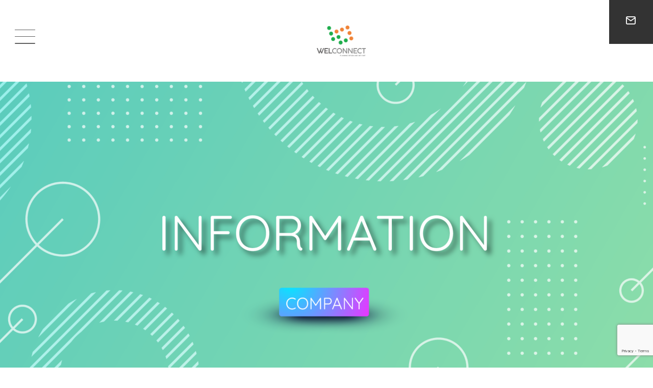

--- FILE ---
content_type: text/html; charset=utf-8
request_url: https://www.google.com/recaptcha/enterprise/anchor?ar=1&k=6LdeOXIrAAAAAKmWOtmT_WRC1CL7L-5jmSdQ2QGk&co=aHR0cHM6Ly93ZWxjb2pwLmNvbTo0NDM.&hl=en&v=N67nZn4AqZkNcbeMu4prBgzg&size=invisible&anchor-ms=20000&execute-ms=30000&cb=bq0m7lc4bgzp
body_size: 48830
content:
<!DOCTYPE HTML><html dir="ltr" lang="en"><head><meta http-equiv="Content-Type" content="text/html; charset=UTF-8">
<meta http-equiv="X-UA-Compatible" content="IE=edge">
<title>reCAPTCHA</title>
<style type="text/css">
/* cyrillic-ext */
@font-face {
  font-family: 'Roboto';
  font-style: normal;
  font-weight: 400;
  font-stretch: 100%;
  src: url(//fonts.gstatic.com/s/roboto/v48/KFO7CnqEu92Fr1ME7kSn66aGLdTylUAMa3GUBHMdazTgWw.woff2) format('woff2');
  unicode-range: U+0460-052F, U+1C80-1C8A, U+20B4, U+2DE0-2DFF, U+A640-A69F, U+FE2E-FE2F;
}
/* cyrillic */
@font-face {
  font-family: 'Roboto';
  font-style: normal;
  font-weight: 400;
  font-stretch: 100%;
  src: url(//fonts.gstatic.com/s/roboto/v48/KFO7CnqEu92Fr1ME7kSn66aGLdTylUAMa3iUBHMdazTgWw.woff2) format('woff2');
  unicode-range: U+0301, U+0400-045F, U+0490-0491, U+04B0-04B1, U+2116;
}
/* greek-ext */
@font-face {
  font-family: 'Roboto';
  font-style: normal;
  font-weight: 400;
  font-stretch: 100%;
  src: url(//fonts.gstatic.com/s/roboto/v48/KFO7CnqEu92Fr1ME7kSn66aGLdTylUAMa3CUBHMdazTgWw.woff2) format('woff2');
  unicode-range: U+1F00-1FFF;
}
/* greek */
@font-face {
  font-family: 'Roboto';
  font-style: normal;
  font-weight: 400;
  font-stretch: 100%;
  src: url(//fonts.gstatic.com/s/roboto/v48/KFO7CnqEu92Fr1ME7kSn66aGLdTylUAMa3-UBHMdazTgWw.woff2) format('woff2');
  unicode-range: U+0370-0377, U+037A-037F, U+0384-038A, U+038C, U+038E-03A1, U+03A3-03FF;
}
/* math */
@font-face {
  font-family: 'Roboto';
  font-style: normal;
  font-weight: 400;
  font-stretch: 100%;
  src: url(//fonts.gstatic.com/s/roboto/v48/KFO7CnqEu92Fr1ME7kSn66aGLdTylUAMawCUBHMdazTgWw.woff2) format('woff2');
  unicode-range: U+0302-0303, U+0305, U+0307-0308, U+0310, U+0312, U+0315, U+031A, U+0326-0327, U+032C, U+032F-0330, U+0332-0333, U+0338, U+033A, U+0346, U+034D, U+0391-03A1, U+03A3-03A9, U+03B1-03C9, U+03D1, U+03D5-03D6, U+03F0-03F1, U+03F4-03F5, U+2016-2017, U+2034-2038, U+203C, U+2040, U+2043, U+2047, U+2050, U+2057, U+205F, U+2070-2071, U+2074-208E, U+2090-209C, U+20D0-20DC, U+20E1, U+20E5-20EF, U+2100-2112, U+2114-2115, U+2117-2121, U+2123-214F, U+2190, U+2192, U+2194-21AE, U+21B0-21E5, U+21F1-21F2, U+21F4-2211, U+2213-2214, U+2216-22FF, U+2308-230B, U+2310, U+2319, U+231C-2321, U+2336-237A, U+237C, U+2395, U+239B-23B7, U+23D0, U+23DC-23E1, U+2474-2475, U+25AF, U+25B3, U+25B7, U+25BD, U+25C1, U+25CA, U+25CC, U+25FB, U+266D-266F, U+27C0-27FF, U+2900-2AFF, U+2B0E-2B11, U+2B30-2B4C, U+2BFE, U+3030, U+FF5B, U+FF5D, U+1D400-1D7FF, U+1EE00-1EEFF;
}
/* symbols */
@font-face {
  font-family: 'Roboto';
  font-style: normal;
  font-weight: 400;
  font-stretch: 100%;
  src: url(//fonts.gstatic.com/s/roboto/v48/KFO7CnqEu92Fr1ME7kSn66aGLdTylUAMaxKUBHMdazTgWw.woff2) format('woff2');
  unicode-range: U+0001-000C, U+000E-001F, U+007F-009F, U+20DD-20E0, U+20E2-20E4, U+2150-218F, U+2190, U+2192, U+2194-2199, U+21AF, U+21E6-21F0, U+21F3, U+2218-2219, U+2299, U+22C4-22C6, U+2300-243F, U+2440-244A, U+2460-24FF, U+25A0-27BF, U+2800-28FF, U+2921-2922, U+2981, U+29BF, U+29EB, U+2B00-2BFF, U+4DC0-4DFF, U+FFF9-FFFB, U+10140-1018E, U+10190-1019C, U+101A0, U+101D0-101FD, U+102E0-102FB, U+10E60-10E7E, U+1D2C0-1D2D3, U+1D2E0-1D37F, U+1F000-1F0FF, U+1F100-1F1AD, U+1F1E6-1F1FF, U+1F30D-1F30F, U+1F315, U+1F31C, U+1F31E, U+1F320-1F32C, U+1F336, U+1F378, U+1F37D, U+1F382, U+1F393-1F39F, U+1F3A7-1F3A8, U+1F3AC-1F3AF, U+1F3C2, U+1F3C4-1F3C6, U+1F3CA-1F3CE, U+1F3D4-1F3E0, U+1F3ED, U+1F3F1-1F3F3, U+1F3F5-1F3F7, U+1F408, U+1F415, U+1F41F, U+1F426, U+1F43F, U+1F441-1F442, U+1F444, U+1F446-1F449, U+1F44C-1F44E, U+1F453, U+1F46A, U+1F47D, U+1F4A3, U+1F4B0, U+1F4B3, U+1F4B9, U+1F4BB, U+1F4BF, U+1F4C8-1F4CB, U+1F4D6, U+1F4DA, U+1F4DF, U+1F4E3-1F4E6, U+1F4EA-1F4ED, U+1F4F7, U+1F4F9-1F4FB, U+1F4FD-1F4FE, U+1F503, U+1F507-1F50B, U+1F50D, U+1F512-1F513, U+1F53E-1F54A, U+1F54F-1F5FA, U+1F610, U+1F650-1F67F, U+1F687, U+1F68D, U+1F691, U+1F694, U+1F698, U+1F6AD, U+1F6B2, U+1F6B9-1F6BA, U+1F6BC, U+1F6C6-1F6CF, U+1F6D3-1F6D7, U+1F6E0-1F6EA, U+1F6F0-1F6F3, U+1F6F7-1F6FC, U+1F700-1F7FF, U+1F800-1F80B, U+1F810-1F847, U+1F850-1F859, U+1F860-1F887, U+1F890-1F8AD, U+1F8B0-1F8BB, U+1F8C0-1F8C1, U+1F900-1F90B, U+1F93B, U+1F946, U+1F984, U+1F996, U+1F9E9, U+1FA00-1FA6F, U+1FA70-1FA7C, U+1FA80-1FA89, U+1FA8F-1FAC6, U+1FACE-1FADC, U+1FADF-1FAE9, U+1FAF0-1FAF8, U+1FB00-1FBFF;
}
/* vietnamese */
@font-face {
  font-family: 'Roboto';
  font-style: normal;
  font-weight: 400;
  font-stretch: 100%;
  src: url(//fonts.gstatic.com/s/roboto/v48/KFO7CnqEu92Fr1ME7kSn66aGLdTylUAMa3OUBHMdazTgWw.woff2) format('woff2');
  unicode-range: U+0102-0103, U+0110-0111, U+0128-0129, U+0168-0169, U+01A0-01A1, U+01AF-01B0, U+0300-0301, U+0303-0304, U+0308-0309, U+0323, U+0329, U+1EA0-1EF9, U+20AB;
}
/* latin-ext */
@font-face {
  font-family: 'Roboto';
  font-style: normal;
  font-weight: 400;
  font-stretch: 100%;
  src: url(//fonts.gstatic.com/s/roboto/v48/KFO7CnqEu92Fr1ME7kSn66aGLdTylUAMa3KUBHMdazTgWw.woff2) format('woff2');
  unicode-range: U+0100-02BA, U+02BD-02C5, U+02C7-02CC, U+02CE-02D7, U+02DD-02FF, U+0304, U+0308, U+0329, U+1D00-1DBF, U+1E00-1E9F, U+1EF2-1EFF, U+2020, U+20A0-20AB, U+20AD-20C0, U+2113, U+2C60-2C7F, U+A720-A7FF;
}
/* latin */
@font-face {
  font-family: 'Roboto';
  font-style: normal;
  font-weight: 400;
  font-stretch: 100%;
  src: url(//fonts.gstatic.com/s/roboto/v48/KFO7CnqEu92Fr1ME7kSn66aGLdTylUAMa3yUBHMdazQ.woff2) format('woff2');
  unicode-range: U+0000-00FF, U+0131, U+0152-0153, U+02BB-02BC, U+02C6, U+02DA, U+02DC, U+0304, U+0308, U+0329, U+2000-206F, U+20AC, U+2122, U+2191, U+2193, U+2212, U+2215, U+FEFF, U+FFFD;
}
/* cyrillic-ext */
@font-face {
  font-family: 'Roboto';
  font-style: normal;
  font-weight: 500;
  font-stretch: 100%;
  src: url(//fonts.gstatic.com/s/roboto/v48/KFO7CnqEu92Fr1ME7kSn66aGLdTylUAMa3GUBHMdazTgWw.woff2) format('woff2');
  unicode-range: U+0460-052F, U+1C80-1C8A, U+20B4, U+2DE0-2DFF, U+A640-A69F, U+FE2E-FE2F;
}
/* cyrillic */
@font-face {
  font-family: 'Roboto';
  font-style: normal;
  font-weight: 500;
  font-stretch: 100%;
  src: url(//fonts.gstatic.com/s/roboto/v48/KFO7CnqEu92Fr1ME7kSn66aGLdTylUAMa3iUBHMdazTgWw.woff2) format('woff2');
  unicode-range: U+0301, U+0400-045F, U+0490-0491, U+04B0-04B1, U+2116;
}
/* greek-ext */
@font-face {
  font-family: 'Roboto';
  font-style: normal;
  font-weight: 500;
  font-stretch: 100%;
  src: url(//fonts.gstatic.com/s/roboto/v48/KFO7CnqEu92Fr1ME7kSn66aGLdTylUAMa3CUBHMdazTgWw.woff2) format('woff2');
  unicode-range: U+1F00-1FFF;
}
/* greek */
@font-face {
  font-family: 'Roboto';
  font-style: normal;
  font-weight: 500;
  font-stretch: 100%;
  src: url(//fonts.gstatic.com/s/roboto/v48/KFO7CnqEu92Fr1ME7kSn66aGLdTylUAMa3-UBHMdazTgWw.woff2) format('woff2');
  unicode-range: U+0370-0377, U+037A-037F, U+0384-038A, U+038C, U+038E-03A1, U+03A3-03FF;
}
/* math */
@font-face {
  font-family: 'Roboto';
  font-style: normal;
  font-weight: 500;
  font-stretch: 100%;
  src: url(//fonts.gstatic.com/s/roboto/v48/KFO7CnqEu92Fr1ME7kSn66aGLdTylUAMawCUBHMdazTgWw.woff2) format('woff2');
  unicode-range: U+0302-0303, U+0305, U+0307-0308, U+0310, U+0312, U+0315, U+031A, U+0326-0327, U+032C, U+032F-0330, U+0332-0333, U+0338, U+033A, U+0346, U+034D, U+0391-03A1, U+03A3-03A9, U+03B1-03C9, U+03D1, U+03D5-03D6, U+03F0-03F1, U+03F4-03F5, U+2016-2017, U+2034-2038, U+203C, U+2040, U+2043, U+2047, U+2050, U+2057, U+205F, U+2070-2071, U+2074-208E, U+2090-209C, U+20D0-20DC, U+20E1, U+20E5-20EF, U+2100-2112, U+2114-2115, U+2117-2121, U+2123-214F, U+2190, U+2192, U+2194-21AE, U+21B0-21E5, U+21F1-21F2, U+21F4-2211, U+2213-2214, U+2216-22FF, U+2308-230B, U+2310, U+2319, U+231C-2321, U+2336-237A, U+237C, U+2395, U+239B-23B7, U+23D0, U+23DC-23E1, U+2474-2475, U+25AF, U+25B3, U+25B7, U+25BD, U+25C1, U+25CA, U+25CC, U+25FB, U+266D-266F, U+27C0-27FF, U+2900-2AFF, U+2B0E-2B11, U+2B30-2B4C, U+2BFE, U+3030, U+FF5B, U+FF5D, U+1D400-1D7FF, U+1EE00-1EEFF;
}
/* symbols */
@font-face {
  font-family: 'Roboto';
  font-style: normal;
  font-weight: 500;
  font-stretch: 100%;
  src: url(//fonts.gstatic.com/s/roboto/v48/KFO7CnqEu92Fr1ME7kSn66aGLdTylUAMaxKUBHMdazTgWw.woff2) format('woff2');
  unicode-range: U+0001-000C, U+000E-001F, U+007F-009F, U+20DD-20E0, U+20E2-20E4, U+2150-218F, U+2190, U+2192, U+2194-2199, U+21AF, U+21E6-21F0, U+21F3, U+2218-2219, U+2299, U+22C4-22C6, U+2300-243F, U+2440-244A, U+2460-24FF, U+25A0-27BF, U+2800-28FF, U+2921-2922, U+2981, U+29BF, U+29EB, U+2B00-2BFF, U+4DC0-4DFF, U+FFF9-FFFB, U+10140-1018E, U+10190-1019C, U+101A0, U+101D0-101FD, U+102E0-102FB, U+10E60-10E7E, U+1D2C0-1D2D3, U+1D2E0-1D37F, U+1F000-1F0FF, U+1F100-1F1AD, U+1F1E6-1F1FF, U+1F30D-1F30F, U+1F315, U+1F31C, U+1F31E, U+1F320-1F32C, U+1F336, U+1F378, U+1F37D, U+1F382, U+1F393-1F39F, U+1F3A7-1F3A8, U+1F3AC-1F3AF, U+1F3C2, U+1F3C4-1F3C6, U+1F3CA-1F3CE, U+1F3D4-1F3E0, U+1F3ED, U+1F3F1-1F3F3, U+1F3F5-1F3F7, U+1F408, U+1F415, U+1F41F, U+1F426, U+1F43F, U+1F441-1F442, U+1F444, U+1F446-1F449, U+1F44C-1F44E, U+1F453, U+1F46A, U+1F47D, U+1F4A3, U+1F4B0, U+1F4B3, U+1F4B9, U+1F4BB, U+1F4BF, U+1F4C8-1F4CB, U+1F4D6, U+1F4DA, U+1F4DF, U+1F4E3-1F4E6, U+1F4EA-1F4ED, U+1F4F7, U+1F4F9-1F4FB, U+1F4FD-1F4FE, U+1F503, U+1F507-1F50B, U+1F50D, U+1F512-1F513, U+1F53E-1F54A, U+1F54F-1F5FA, U+1F610, U+1F650-1F67F, U+1F687, U+1F68D, U+1F691, U+1F694, U+1F698, U+1F6AD, U+1F6B2, U+1F6B9-1F6BA, U+1F6BC, U+1F6C6-1F6CF, U+1F6D3-1F6D7, U+1F6E0-1F6EA, U+1F6F0-1F6F3, U+1F6F7-1F6FC, U+1F700-1F7FF, U+1F800-1F80B, U+1F810-1F847, U+1F850-1F859, U+1F860-1F887, U+1F890-1F8AD, U+1F8B0-1F8BB, U+1F8C0-1F8C1, U+1F900-1F90B, U+1F93B, U+1F946, U+1F984, U+1F996, U+1F9E9, U+1FA00-1FA6F, U+1FA70-1FA7C, U+1FA80-1FA89, U+1FA8F-1FAC6, U+1FACE-1FADC, U+1FADF-1FAE9, U+1FAF0-1FAF8, U+1FB00-1FBFF;
}
/* vietnamese */
@font-face {
  font-family: 'Roboto';
  font-style: normal;
  font-weight: 500;
  font-stretch: 100%;
  src: url(//fonts.gstatic.com/s/roboto/v48/KFO7CnqEu92Fr1ME7kSn66aGLdTylUAMa3OUBHMdazTgWw.woff2) format('woff2');
  unicode-range: U+0102-0103, U+0110-0111, U+0128-0129, U+0168-0169, U+01A0-01A1, U+01AF-01B0, U+0300-0301, U+0303-0304, U+0308-0309, U+0323, U+0329, U+1EA0-1EF9, U+20AB;
}
/* latin-ext */
@font-face {
  font-family: 'Roboto';
  font-style: normal;
  font-weight: 500;
  font-stretch: 100%;
  src: url(//fonts.gstatic.com/s/roboto/v48/KFO7CnqEu92Fr1ME7kSn66aGLdTylUAMa3KUBHMdazTgWw.woff2) format('woff2');
  unicode-range: U+0100-02BA, U+02BD-02C5, U+02C7-02CC, U+02CE-02D7, U+02DD-02FF, U+0304, U+0308, U+0329, U+1D00-1DBF, U+1E00-1E9F, U+1EF2-1EFF, U+2020, U+20A0-20AB, U+20AD-20C0, U+2113, U+2C60-2C7F, U+A720-A7FF;
}
/* latin */
@font-face {
  font-family: 'Roboto';
  font-style: normal;
  font-weight: 500;
  font-stretch: 100%;
  src: url(//fonts.gstatic.com/s/roboto/v48/KFO7CnqEu92Fr1ME7kSn66aGLdTylUAMa3yUBHMdazQ.woff2) format('woff2');
  unicode-range: U+0000-00FF, U+0131, U+0152-0153, U+02BB-02BC, U+02C6, U+02DA, U+02DC, U+0304, U+0308, U+0329, U+2000-206F, U+20AC, U+2122, U+2191, U+2193, U+2212, U+2215, U+FEFF, U+FFFD;
}
/* cyrillic-ext */
@font-face {
  font-family: 'Roboto';
  font-style: normal;
  font-weight: 900;
  font-stretch: 100%;
  src: url(//fonts.gstatic.com/s/roboto/v48/KFO7CnqEu92Fr1ME7kSn66aGLdTylUAMa3GUBHMdazTgWw.woff2) format('woff2');
  unicode-range: U+0460-052F, U+1C80-1C8A, U+20B4, U+2DE0-2DFF, U+A640-A69F, U+FE2E-FE2F;
}
/* cyrillic */
@font-face {
  font-family: 'Roboto';
  font-style: normal;
  font-weight: 900;
  font-stretch: 100%;
  src: url(//fonts.gstatic.com/s/roboto/v48/KFO7CnqEu92Fr1ME7kSn66aGLdTylUAMa3iUBHMdazTgWw.woff2) format('woff2');
  unicode-range: U+0301, U+0400-045F, U+0490-0491, U+04B0-04B1, U+2116;
}
/* greek-ext */
@font-face {
  font-family: 'Roboto';
  font-style: normal;
  font-weight: 900;
  font-stretch: 100%;
  src: url(//fonts.gstatic.com/s/roboto/v48/KFO7CnqEu92Fr1ME7kSn66aGLdTylUAMa3CUBHMdazTgWw.woff2) format('woff2');
  unicode-range: U+1F00-1FFF;
}
/* greek */
@font-face {
  font-family: 'Roboto';
  font-style: normal;
  font-weight: 900;
  font-stretch: 100%;
  src: url(//fonts.gstatic.com/s/roboto/v48/KFO7CnqEu92Fr1ME7kSn66aGLdTylUAMa3-UBHMdazTgWw.woff2) format('woff2');
  unicode-range: U+0370-0377, U+037A-037F, U+0384-038A, U+038C, U+038E-03A1, U+03A3-03FF;
}
/* math */
@font-face {
  font-family: 'Roboto';
  font-style: normal;
  font-weight: 900;
  font-stretch: 100%;
  src: url(//fonts.gstatic.com/s/roboto/v48/KFO7CnqEu92Fr1ME7kSn66aGLdTylUAMawCUBHMdazTgWw.woff2) format('woff2');
  unicode-range: U+0302-0303, U+0305, U+0307-0308, U+0310, U+0312, U+0315, U+031A, U+0326-0327, U+032C, U+032F-0330, U+0332-0333, U+0338, U+033A, U+0346, U+034D, U+0391-03A1, U+03A3-03A9, U+03B1-03C9, U+03D1, U+03D5-03D6, U+03F0-03F1, U+03F4-03F5, U+2016-2017, U+2034-2038, U+203C, U+2040, U+2043, U+2047, U+2050, U+2057, U+205F, U+2070-2071, U+2074-208E, U+2090-209C, U+20D0-20DC, U+20E1, U+20E5-20EF, U+2100-2112, U+2114-2115, U+2117-2121, U+2123-214F, U+2190, U+2192, U+2194-21AE, U+21B0-21E5, U+21F1-21F2, U+21F4-2211, U+2213-2214, U+2216-22FF, U+2308-230B, U+2310, U+2319, U+231C-2321, U+2336-237A, U+237C, U+2395, U+239B-23B7, U+23D0, U+23DC-23E1, U+2474-2475, U+25AF, U+25B3, U+25B7, U+25BD, U+25C1, U+25CA, U+25CC, U+25FB, U+266D-266F, U+27C0-27FF, U+2900-2AFF, U+2B0E-2B11, U+2B30-2B4C, U+2BFE, U+3030, U+FF5B, U+FF5D, U+1D400-1D7FF, U+1EE00-1EEFF;
}
/* symbols */
@font-face {
  font-family: 'Roboto';
  font-style: normal;
  font-weight: 900;
  font-stretch: 100%;
  src: url(//fonts.gstatic.com/s/roboto/v48/KFO7CnqEu92Fr1ME7kSn66aGLdTylUAMaxKUBHMdazTgWw.woff2) format('woff2');
  unicode-range: U+0001-000C, U+000E-001F, U+007F-009F, U+20DD-20E0, U+20E2-20E4, U+2150-218F, U+2190, U+2192, U+2194-2199, U+21AF, U+21E6-21F0, U+21F3, U+2218-2219, U+2299, U+22C4-22C6, U+2300-243F, U+2440-244A, U+2460-24FF, U+25A0-27BF, U+2800-28FF, U+2921-2922, U+2981, U+29BF, U+29EB, U+2B00-2BFF, U+4DC0-4DFF, U+FFF9-FFFB, U+10140-1018E, U+10190-1019C, U+101A0, U+101D0-101FD, U+102E0-102FB, U+10E60-10E7E, U+1D2C0-1D2D3, U+1D2E0-1D37F, U+1F000-1F0FF, U+1F100-1F1AD, U+1F1E6-1F1FF, U+1F30D-1F30F, U+1F315, U+1F31C, U+1F31E, U+1F320-1F32C, U+1F336, U+1F378, U+1F37D, U+1F382, U+1F393-1F39F, U+1F3A7-1F3A8, U+1F3AC-1F3AF, U+1F3C2, U+1F3C4-1F3C6, U+1F3CA-1F3CE, U+1F3D4-1F3E0, U+1F3ED, U+1F3F1-1F3F3, U+1F3F5-1F3F7, U+1F408, U+1F415, U+1F41F, U+1F426, U+1F43F, U+1F441-1F442, U+1F444, U+1F446-1F449, U+1F44C-1F44E, U+1F453, U+1F46A, U+1F47D, U+1F4A3, U+1F4B0, U+1F4B3, U+1F4B9, U+1F4BB, U+1F4BF, U+1F4C8-1F4CB, U+1F4D6, U+1F4DA, U+1F4DF, U+1F4E3-1F4E6, U+1F4EA-1F4ED, U+1F4F7, U+1F4F9-1F4FB, U+1F4FD-1F4FE, U+1F503, U+1F507-1F50B, U+1F50D, U+1F512-1F513, U+1F53E-1F54A, U+1F54F-1F5FA, U+1F610, U+1F650-1F67F, U+1F687, U+1F68D, U+1F691, U+1F694, U+1F698, U+1F6AD, U+1F6B2, U+1F6B9-1F6BA, U+1F6BC, U+1F6C6-1F6CF, U+1F6D3-1F6D7, U+1F6E0-1F6EA, U+1F6F0-1F6F3, U+1F6F7-1F6FC, U+1F700-1F7FF, U+1F800-1F80B, U+1F810-1F847, U+1F850-1F859, U+1F860-1F887, U+1F890-1F8AD, U+1F8B0-1F8BB, U+1F8C0-1F8C1, U+1F900-1F90B, U+1F93B, U+1F946, U+1F984, U+1F996, U+1F9E9, U+1FA00-1FA6F, U+1FA70-1FA7C, U+1FA80-1FA89, U+1FA8F-1FAC6, U+1FACE-1FADC, U+1FADF-1FAE9, U+1FAF0-1FAF8, U+1FB00-1FBFF;
}
/* vietnamese */
@font-face {
  font-family: 'Roboto';
  font-style: normal;
  font-weight: 900;
  font-stretch: 100%;
  src: url(//fonts.gstatic.com/s/roboto/v48/KFO7CnqEu92Fr1ME7kSn66aGLdTylUAMa3OUBHMdazTgWw.woff2) format('woff2');
  unicode-range: U+0102-0103, U+0110-0111, U+0128-0129, U+0168-0169, U+01A0-01A1, U+01AF-01B0, U+0300-0301, U+0303-0304, U+0308-0309, U+0323, U+0329, U+1EA0-1EF9, U+20AB;
}
/* latin-ext */
@font-face {
  font-family: 'Roboto';
  font-style: normal;
  font-weight: 900;
  font-stretch: 100%;
  src: url(//fonts.gstatic.com/s/roboto/v48/KFO7CnqEu92Fr1ME7kSn66aGLdTylUAMa3KUBHMdazTgWw.woff2) format('woff2');
  unicode-range: U+0100-02BA, U+02BD-02C5, U+02C7-02CC, U+02CE-02D7, U+02DD-02FF, U+0304, U+0308, U+0329, U+1D00-1DBF, U+1E00-1E9F, U+1EF2-1EFF, U+2020, U+20A0-20AB, U+20AD-20C0, U+2113, U+2C60-2C7F, U+A720-A7FF;
}
/* latin */
@font-face {
  font-family: 'Roboto';
  font-style: normal;
  font-weight: 900;
  font-stretch: 100%;
  src: url(//fonts.gstatic.com/s/roboto/v48/KFO7CnqEu92Fr1ME7kSn66aGLdTylUAMa3yUBHMdazQ.woff2) format('woff2');
  unicode-range: U+0000-00FF, U+0131, U+0152-0153, U+02BB-02BC, U+02C6, U+02DA, U+02DC, U+0304, U+0308, U+0329, U+2000-206F, U+20AC, U+2122, U+2191, U+2193, U+2212, U+2215, U+FEFF, U+FFFD;
}

</style>
<link rel="stylesheet" type="text/css" href="https://www.gstatic.com/recaptcha/releases/N67nZn4AqZkNcbeMu4prBgzg/styles__ltr.css">
<script nonce="SI0nCGWMIppyCKwOWq3HJA" type="text/javascript">window['__recaptcha_api'] = 'https://www.google.com/recaptcha/enterprise/';</script>
<script type="text/javascript" src="https://www.gstatic.com/recaptcha/releases/N67nZn4AqZkNcbeMu4prBgzg/recaptcha__en.js" nonce="SI0nCGWMIppyCKwOWq3HJA">
      
    </script></head>
<body><div id="rc-anchor-alert" class="rc-anchor-alert"></div>
<input type="hidden" id="recaptcha-token" value="[base64]">
<script type="text/javascript" nonce="SI0nCGWMIppyCKwOWq3HJA">
      recaptcha.anchor.Main.init("[\x22ainput\x22,[\x22bgdata\x22,\x22\x22,\[base64]/[base64]/[base64]/ZyhXLGgpOnEoW04sMjEsbF0sVywwKSxoKSxmYWxzZSxmYWxzZSl9Y2F0Y2goayl7RygzNTgsVyk/[base64]/[base64]/[base64]/[base64]/[base64]/[base64]/[base64]/bmV3IEJbT10oRFswXSk6dz09Mj9uZXcgQltPXShEWzBdLERbMV0pOnc9PTM/bmV3IEJbT10oRFswXSxEWzFdLERbMl0pOnc9PTQ/[base64]/[base64]/[base64]/[base64]/[base64]\\u003d\x22,\[base64]\\u003d\x22,\[base64]/DpTDDlxrDkcOOwqnChMKDw7AhR8O9w75NDB/DoGfCmHvCgmXDqxU6V0vDkcOCw4XDo8KNwpHCunNqRlbCpENzbMK+w6bCocKcwqjCvAnDnQYfWHIIN31BXEnDjnXCh8KZwpLCrsKmFsOawrvDo8OFdUPDgHLDh1bDg8OIKsOLwprDusKyw5XDiMKhDTdnwrpYwrnDj0l3wp/[base64]/Cq8Kdw4wOw75Rwqx9wojCpcOJCyINw6UCwpILwqbCgQjDqMOlXsKVM1LCo0hxf8OnWE5UdMKXwprDtA/[base64]/DgVXCqjJEKMOkecKoa8OOP8KPBMK+wrsQw4bDiybCrcOAXsOFwoHCmW3CgcOFw4IQcnQkw5k/[base64]/CyrChMOlwqPDpcKPw5ovD8KPwoNGfcKwKsOSUMOew77Du8KPLWrCvhhSDVgjwrM/[base64]/J8Ozw7YuwrEYYW0xwr/DpcO7w4TCqDPCgsK8w5FQw7/DnFbDkwZ7KcOgwqrDljsBfXLCu3QPNMKeDMKBAcK8OVrDoCMUwqPDuMOhB1fDu1wBSMOZEsKxwpkxZFHDkFRCwoXCkjd/wozDrQlCZcKwfMOUKEvDpsOdwo7DkQ7DoW03B8O6w7fDjsOwPTfClcK+ZcKbw6EWT2rDqyQHw6bDl18yw5RnwodQwovCpsK5wqXDrgM9wpLCsRw/LcKjFFwRXcOHK3M+wrkQw6QTLjXDllvClMOhw5huw7nDvsO4w6Zhw4dfw5xDwrHCnMO2dcOaM15CCSnDiMKSwqErw7zDmcK/woVlVjlWAEMQwpoQZcOyw5t3PcKRTTdBwqfCisOjw4fDghJmwqovw4DClgzDmDhgN8KkwrPCicOewp9/Kl3DhSnDgcK4woFiwrkjwrFAwoMwwrc8dhLClW5HdBdMLcKIbGDDiMKtDRvCpWEzBW92wpsnw5fCnj86w685JWHCpXZ8w6vDm3ZNw6vDiEnDnioafsOyw6DDvWI2worDqW1hwohLHcK/EMKmS8K0X8KEMcKzIXpuw5crw7vDkSV+DiI8wpzCq8K7HHFaw7fDhy4YwpEZw6fCiDHCl3rCqRrDocOMUcKpw5N9wpZWw5Q+OcO4woHDpVQOTsKMdnjDr0bDjMOgXwPDrzVjElkpZcKjKwg7wpR3w6PDklEQw5XCpMK9wpzCp3M9F8KuwqTDm8OXwrt/wogFBCQWMDvCpjzCpDTDuVfDr8KpJcK6wrnDiwDCgCcrw7M9K8KgF3nCkMK6w5DCuMKjDMKxdjB+wpN+wqoZw49Cwrc6ZcKBIig/GBB1SsOBPWDCoMKow6x7wr/DvCZ0w6YDwoM1wrF7ekh5Gm85C8OuVDDCklzDjcO7cXFawobDkcOWw68VwprDg2c9YzFrw6/CqcKSPMOqEMKhw4xfYWTCiDnCmmFfwqJUG8Ksw6jDnMK0B8KdQkPDp8OeY8OLDMKiN2TCmcOKw4zCgi3Dtg1Kwqg4SMKkwqgmw4PCq8OLBhjCrMOAwpEjJjRiw4MCZA1yw4tNe8O5wrjDv8OKSWUZMwrDq8Kuw4nDrm7Cm8O9eMKEAFrDn8O+Il/CsCVsNQd/[base64]/Dk8KpQ2t+w5fCvcKlwqLCpMObOkbDjyAxw5fDsjUrT8OGOXQyR0PDryzChCJkw5YEaHNFwo9ZbMOifT1nw7jDvQvDuMKsw6FVworDqcKDw6LCsToCPsKwwoHCjMKjYMKkKCvCjBXDmjLDusOUK8Klw6Ufwq7DtxEIwrw1wqTCq2Amw5zDsXXDssO5wo/DlcKZE8KPWkhww5jDvRQkCcKewrErwrNSw6BsNTUNd8Kvw6R5LTZuw7p+w5PCgFIvYcO0WUgLHFDCr1PDvhcGwqBxw6TDncOAAsK+ellfWMOmEcKmwpovwqpHOjbDkytVI8KEaEbCqinDu8ODwrY1UsKfZMOrwqZwwrZCw6vDpDd/w7AJwpVyCcOGIUEzw6LCjcKSaDjDhcO/[base64]/Q8OxQ8KUdkXCknbDvlXCt3cpw5XClsKNw5QrwqrCjcK8AsO2wq9Iw73CmMKFw4nDvsKXwrTCoHbClijDhVt5cMKaH8OSdwdzwo1QwppDwoXDu8OGJlvDqnFOHsKKBiPDtBkCJsO7woXCjcOjwoLDj8O/DRvCusKPwpQHwpPDiFrDs2w/wofDhiwhwq3CocK6QcKPwrbCjMKvSw0WwqnCqnYeDcOYwpAsQsOlw5AeBWJ/PcKVDcKzVWLDhwtswp9ow4/DpcK1wokPUsOfw7HCjMOfwpnDvHPDvH5/[base64]/w5/[base64]/[base64]/[base64]/w7xlw7UvL8OAwrDDnMOAwp80P8K0w4JDwpXCgmLCqcOOw4PCgcKDwphmOsKPHcOKw7XCrznCicOtwo0UAVYWXRPDqsKoSGIBFsKqY1DChMOpwr7DlRkmw5PDnVDCqVzCgRFUAcKOwqXCnnt0w5vCpwkfwq/CgkrDicKCJl1mw5nCgcK5wovDvUvCv8O5R8O1dBlNOmZHRcOKwo7Domd8bzfDusKNwpjDgcKGS8KYw6NCTyHCsMOATw4cwr7CkcO+w597w5Qsw6/CosOzfXETbcOLMsOhw73CvsOQH8K4w54mJ8Kww5jDiDp1XMK/[base64]/[base64]/[base64]/CpQM7w6zCocOlH8K4AS3DtFUiwrbDs8K5wonDmMK4wrtSFsOBw4xGDcKmTAMEwqHDgXYMTn59IT/DjhfDmRpkIwrCnsO0wqRxcMKIewYSw5c3VMOewoslw6vDmSFDYsOHwrJRacKWwpovbmVcw6YawoUbwqrDtsK5w4HDjS5bw4QYw4HDqigddsO4wrNbd8KzAmjCuQ3DrkQ2X8KAXF7Ctg9kBMKBBcKGw5/[base64]/EMOGwoHDpMKqTR08Ix7CrBrCjyXCgWwmaMOZZMOZBDTDs1vDtwPCk37Di8OJQ8OfwqzDoMOQwpZ2IyDDksKEK8OIwo/Cv8KoM8KiRSBmaVPDl8OdJ8OtGHQqw7Rxw5/DrzI4w6XDjcKqwpUUw4QgSFAuBSRkwoNyw4fCs39oWsKdw6/Dvg4ZCVnDsBZAU8KGfcKGLCDDl8KHwo4KA8KMfTR7w6Ngw7TDp8OxViHDhXrCnsK+IXtTw7bCi8KuwojCl8K/[base64]/[base64]/Dr8KIQ8O9w5dtwoLCjRzChcKFwoA+w5pDwqDCnj9xRcKjBFYlwqtww7wewqLCsB0acMKBw4hMwrHDlcOXw6fClyELPm7DocK6wpsnw6PCpTN8RMOcJcKFw71/w5YZfSTCv8O/wqXDizYYw5fCkFkfw5PDoXV5wrjDiU96wrVFFmjCkX3DhsKRw5PCicKbwrNkw7jCiMKeeXfDkMKlVcKRwpxVwqEPw7DDjAJXw65Zwq/DmQ0Rw6bDnMOmw79gTyDDsFw5w6zCgmHDvVXCvMONPMKUfsKBwrvCpMKbwrHCuMKvDsK1wqfDv8KIw5NJwqQEbg4nEWISdMKXeDvDucO8WcKEw6snB1Zww5BJVcOGRMOKe8OHwoYUwr1ZRcOcwpdOYcKlw4V8woxtA8KiBcO9BsOmTlZMwpbDtl/DgMKjw6rDncKka8K4VXsTAXYHbllKw7MfBmTDrsO2wo8oeDAsw40HfGjCqMOQw4LCny/DqMKwe8O6BMKgwo06QcOtUgEwSlMrdBPDnE7DvMKjYcKBw4HDocK+FSXDvsK5EAHCocOPGGV7X8KGYMObw7rCpAnDjsK2w6zDpsOgwo/DnidsMwsCwrYiPhzCjMKew64Xw44/w6o2wp7DgcKcKA0Nw6N9w7bCjHrDqsO6M8KtKsOXwrnDmcKma1gxw4kLGUN4G8OUwofCkwXCisKfw7I9CsKONzBkw4/[base64]/Cq3ZVXcKPw4jCmCcxw4bCr8OIw6VMwo/CpcOCOxnCqMKWYkM6wqnDisKnw6Riwp00w7PCkzNWwoLDhH0lw4nClcOwEcK0wqgQXsKYwpdQw60xw5vCjsKiw4l2AMK7w6TCm8Kxw59xwrzCrcOfw6nDv0zCuBclLhzDgmZIajFfKsOTf8OYw5RDwp1mw4HCjxQDwrofwpDDnVfCuMKuwrbDu8ONN8O0wqJ4wpl/LWZCGcOZw6QVw5bDv8O9wqDCiGzDvMKpTR8WEMKzEDB9WwAUXz/[base64]/[base64]/DvsKvNMO2w4rDncOybDY7B1LDicOfwpJ1w7dDwpvDtBXCgsKFwo9Vw6bCtCPCq8KfJEcmeWXDr8OvDw43w4zCvxTDhcO0wqNzbAx9woxmMcO/X8KpwrBVwo8ECsO6w7TCpsKQRMK2wpl1RD/DuW8eEcOfXzfCgFIdwprChk4Bw5ZdH8KzOWTDownCt8OccmjDnQwAw4IJCsKCJsKbSHgeSEzClWfCsMK9b0TDmR7Dg2JoJ8KAw5cFw4HCu8OPSjBHUXBVO8Olw5PDqsOjwoHDtVhIw7xtYV/Cv8OgLCfDrMOBwqsZLsORwqjCriM4UcKJPk3DjgTCsMK0dhxnw5lhQGvDm0YgwoLCrBrCrV9Yw4Jfw5PDoGUvVMOmUcKVwro0wqA0w5MywobDncKAw7XCrRDDlcObeCXDi8OVLcOuYGLDvzEQw4gZIcOfwr3CmMKpw4E4wphwwpdKWx7CszvChhURwpLDsMKQM8K/P1E3wrgYwpHCkMKuwobDncKuwrrCpcKQwoEtw4QZACgMwpsscsKVw6XDtgtsKxMOV8ObwrbDmMOuaUPDtRzCtgJ4A8ORw63DksKdwoLCoF0uwoXCpsOZbcOqwqwXExbCmcOnTDYYw6nDii7DvyBPwp5kAxZIS37Ch0bCiMK4ICnDrsKRwpMkPcOGwobDtcOSw5/CnMKVw6vChUrCu1PDu8KiXHjCrMOfWi3CocOnw7/Cpj7DnsKhAn7Ch8KJWcOHwpLCqAHDmVlew7UZDz7CnMOBCsKdSsOrQ8OVD8Khwp0MVFnDrSrDrMKfB8K2w4DDmyjDiVV9w6rDjMOxw4XCjMKxEnfCjsOqw71PC0DCq8Ote3BlF1PDlMK3ETAYRMOKFsKmbcOew6nDtsOlNMOnV8O9w4c/S3LDpsOzwq/Cr8KBw4oGwoXDsgRWfcKENArCrMKySCJmw4xGwrdOXsKww4E+w45ewqPDmlrDisKRQcKww4l5wqFgw7jCphw/w4TDg1HCgsKFw6JXd2JbwrzDl0dgwporQMK4w6fDq0tNw4HCmsKxMMKUWjTCkQfDtElLwqwvwoJkOsKGA0B4w7/DisKVwobCsMO2wq7Do8KYI8KNZcKCwovCtsKewpvDkcKpKMOGwqs0woBzJ8KJw7XCscOpw4jDscKAw4PCkghpwprClnhUVzfCqyjCgQghwrjCl8OZG8ORwqHCk8OLwok1dXvDkBbCo8KDw7DCux1Mw6MtGsOhwqTCpcK6w7HDkcKRI8OnW8K8w7jDn8K3w7/Co0DDtlsAw7bDhFPCol4Yw5LCvhsDwpzCgQM3wobChTvCu0jDl8KVWcOHGMKuNsKsw5svw4fDjXDCvsKuw7wjw7FZYy8Pw6pHT1Uuw6I8wpsVw7k/w4TDgMOvQcOcw5XDuMKaMMO4e210JsOUMB/DrC7DjhjCgMKDKMKyC8OywrE1w7XDrmTCo8OywrXDscOKSGYzwp4RwqHDjMK4w592PWd6BsKpdFPDjsOyZQ/DtcKrfMOjTEHDnWwASsKWwqnCuBTDpcKza3caw5gLw5Yww6VCAwZMwq14w4TCl0oDCcOnXsK5wr1fS2sxLljCoCJ6wrzDmnPCncKtaWfCscOccsODwo/DuMO9O8KPFcOrCiLCqcODF3Ffw7p9dMKwEMOJwp7DoAcdFVLDqx94w5dMwrVaRikQRMOCX8KBw5kkwqYRwop/XcOQw6tTw5FtUMOJOsKdwosLw7fCu8OvITxJBGzDhsORwr3Dg8OIw6PDsMKkwpJxDk/DosOfXsODw5nCtSlrSsKjw4lIFWXCr8KhwqrDhyLDucK1MzHCjAbCgkJSd8KSLjnDtMO8w5EHwrfDj18jFm08KMOqwpwWdMKJw7IfdWXCkcKFRWLCkcOpw7NRw6rDv8Kqw41SfAh2w6nCoBABw4V1UTwew5/DnsKjw5/Dt8O9wpwYw4HCkiAewpTCqcK4LMO3w5BcYcOmAD/CpyPDocKYwr3Dv2N5bsKow6oYLC0MdHrDgcOCSWbChsKmwp9qwpxIVH/Ckx4FwrXCqsKPw4LCrcO6w7waHiYjKEd4W0fCosOeYW5Gw47Cpj/Cj04Qwq0qw6Jnw43Dp8Ktwrxyw4PDhMK1wrLDvk3DkRfDlmsSwrFKYHbCmsODw6DClMKzw77CmsOHKsKrUMOkw6vCtFbCjcOLwrJOwqjCpCJIw4HDkMOjGSQqwrjCvH3Dl17DhMONwo/Coz0OwqEUw6XCicOxP8OJWcOZe1Z9CRoGbMK2wpozw44lQRMtQsObcGZVCEXCvQR+V8OLezsIPcKFB1/CpHbCjF46w4tvw4vClMOww7dBwp3Dmz0XM0NnwpHCmcOVw63CoR3DgiDDiMKxwqpLw7vCqTRFwr7DvVzDmMKMw6fDvm8qwqEtw4BZw6fDvV/DumDDmnTDrsKvCQjDtsOlwqHDvUQlwrwzOcKPwrxuPcKCdsO4w4/CusOuAAHDpsOCw5thw5ZOw7XCjiBnbHnCs8O+w7TChQtJYcOVwrXCv8KwShXDpMOCw5NUasOyw6EVGsK6w5JlY8OqChbDp8KcFMObQVfDukJiwph2Zl/CvsOZwpTDlsKqw4nCtsOFZRECworDtsOqw4A1RSfDusOOWhbDosOfSlfDu8OXw5oLesOyb8KVwpwESWrDqMKSw5fDoyHCscKxw43CuF7Du8KTw50BfUFjKE4owqnDn8K3axTDkB8dWsOAw5pIw5lNw5JxBlXCmcO7WXjCksKIFcOPw6/DsBFMw4rCrF9LwqVswqDDoAfDhsOKwpRbD8KAwqnDmMO/[base64]/[base64]/[base64]/wq/CicKgw7xkw6BHO8KDIWPDmMOqdMOUw4XDqSzCjcOAwp0yMsO/DxfCusOhPThfE8OxwrvClAPDgcODJ0AlwoDDgEPCncOtwo/Du8OdRA7DusKNwr/CrXTCuUUBw6XDtcKawoEyw48kwrHCocKnwqPDnn/Dh8OXwqHDqHQ/wphcw79vw6nDssKGXsKzw7oGG8OiesKaUh/CgsKxwrYvw7/CjjHCoBklRDDDgQZPwrLClAsnRwzCgwjCl8OdRcK3wr9OegDDu8KLM3QFw4rCucOSw7DCv8KgdMOQwpMfPUnCr8KOZiJlw5zCvGzCs8Otw6zDj2rDpn/CvcKQF2hgGcOKwrEmDBfDusKKwpd8OETCqMOvSsKoHl0pOsKtLzRmRMKLU8KqARQCNMKYw47DmMK/MsO7TgYtw6bDhiEFw4fCqTPDnsKQwoE9DF/[base64]/CtcKYwqvCpwDCrMO5w5HDpsO4UcOVw4bDl8OpNcK4wrXDg8Ohw7wFRMOjwpQyw5nCkhAXwq1Gw6cUwogzYCbCqiF3w78LcMOtQ8OtRMOaw4NKE8KiXsKLw6LCo8KZS8Kfw4XCuRMRUhHCplHDozXCl8KHwrFUwqMkwrEvEcKtwrRswoV9NUPDlsO4w6LCtcK9wp/[base64]/DhMKrflZZEyPDvsKlw4BPw7ZNHMKibUrCuk02fcKtw5PDkWlHY3ASw7bDiQojwqpxwp3Cl2jCh2hpMcOdXGLCksO2wq8fPDHDoRXChBhxwpXDk8K+dsOPw49Zw6XDnsKrGCkhF8OSw5vCgsKndcKKZjjDik0Gb8KBwp/CoT1Dw4AvwrkFQWzDvcOBHj3Cs1g4WcKXw4c4RGHCmXfDiMKTw7fDiQ3CsMKCw5hqwo3DhQRBIG8LFW5rw7sfwrjChALCuyjDsVN2w6s/dSgCZijDvcO+a8O5w6wQJz54XxXDpcKAS29dYH4/asOyVsKTcnJ6XVLCr8OETsKDD0F+aRlWXzURwrLDl21aDMKqwp7DtgLCqDNww6IswqwSHmkCw4PCvlnCj37DscKtw4lIw5RLIcOFwqx2wrnChcO8Z1HDkMOxEcO6M8KxwrPDh8OPw7fDnD/[base64]/Cl8KgV17Di8Omw6zDlxBSwr/Ch8OrwqgHw4bCnsKHwoTCk8OcCcOpZHRFEcOfwoULR1HCm8Ojwo7Dr37DpsOWw4jCl8KJVBNJaxbCox/CmcKABHjDiz7ClA/Dt8OXw4Rtwol1wqPCsMKxwpvCnMKNX2XDksK0w50EGxIpw5g/[base64]/DmhTDp8K2w7/Cr8K5w64+O8KYwrXCncO0SMOVw75gw5jDjsK+wqTDgMKhOgVmwptMQSnDhRrCqSvDkXrCsB3DkMKaBFMDw6TCsi/DkFwYNFHCv8OQSMK+wq3CsMOkNsO5wqPCuMOow5JAL1Q0EBcXR1ttw6rDl8Obw67DqVQLBwhGw4rDhQZuasK9UWJ/G8OKJ19sZRTCpMK8wqpUbivDmE7CiyDCi8OuR8Kww6gJS8KYw6PDpFDDlQPCuxnCvMK3BGtjwoRBwq/CmEbDvyELw5dtJDFnWcKWLMOMw7jCu8O/YXnDg8KuYcO/[base64]/dMK0c0EkW8O/DMKfw4LCpMOFw5lzY8OLIUrCrMO3P0XCnMKuw6HDsWHCqsO+cl4GNcO+w77DmHUUw6LCp8OOTsK5woZXDcO/[base64]/w4fDlcO7wrJkw5jCi21PCsKDf8Klwr9iw57Dl8OxwoLCkcKew47Cu8K3bEHCsiBdZsK/NWN8YsOAIMKYwp7DqMOVaxfChnjDtzjCuDIUwpBVw7YtP8Omwp3DtEglFXBGw7sKECFpwpDCp1x1w69+w7hswrlxG8OfYGluwpbDqF/CmMOxwrfCpcKEwoZOJCzClUc4w7bCgsO1wpcnwp8BwpTCoGrDoFfCjcOWcMKNwpQvSjZ2IMOnR8OWTBNuclt6d8OQOsOnVcKXw7lZFRh0wr/DtMO8TcOLQsORwoDCksOgw5zCnlHDj3Agd8O4e8KiMMO5AMOvBMKGwoA/wrJPwp3ChsOqfxZ1fsK9w7bDo1vDjWBVP8KZHTkOKEzDnmIZBljDlH3DusOew7fDlFp6wrLDuEsNcQwkfsKvw58GwpRWwr5vPU3DtHoQwpNHV0nCjT7DszXDssOJw5vCmxBOAMOBwo7Dj8KJPl4UdnlhwpM0PcO/wozDnU5ywpFeRhYIw7ALw6vCqwQoeB1Xw5BFUsOyPcK2wp3Ch8K1wqd6w7/CugXDosO2wrsZOcK9wopyw6FSFmtNw7Mid8K0XDDDncOjIsO+bMKqP8O0CMO1bj7Cn8OiGMO6wqMjMz0DwrnCvW3Dmg3DgMOiGRbCsU92wqB9FMOuwpRxw5VjY8KlE8OcDyQ/DgMMw64fw6jDsz7DqnMXwrjCmMOmSy9mUMObwpTCn0M+w6JdfsO4w7XCnMKOwpLCnWzCoVhhU2kJacKSLcKYeMKTKsKQwpFEwqBOw7wRLsOaw6Nxe8KZdmIPVsOzwoxtwqvDgA0Yaw1ww5JFwrHCog1+wr/[base64]/DoBRSIsO/esOGHVvClj53D8K8wrE9wpPDmWpZw48JwrNpZ8Oqw79wwpjCoMKcw7gAHFLCu23DtMOpU0zDr8O1HEjCucK5wpY7Y1YDNSpPw5UqOMKSRVFsDFpEOsOfAcOkw7BbQX3DnGY2w7Umwoxzw4LCoErCvcOKcVoWBMKXCXV9J2/DrHMwM8KOw7tze8KYQhTCkhsxBjfDocODw5PDuMKyw4jDtnjDtsKNW2HCg8OawqXDtMOPwoYaUn8ewrNfPcK6w45Gwq0MdMOECD/CvMK3w6rDkMKUwpDDqABsw4t8P8O+w4PDoivDpcOUFMO4w4Jlw6k5w5oMw4hkGEnCiWlYw48tYMO8w7hSBMKuSsO1OB5vw77DjFHChF/[base64]/DvXZ/wpjCj8KtwpQQw45pw4nDp0BLG3bCv8OzasOsw71lwoLDiCHCvHElwqUsw67CgGDDiTZyUsK7BS7Dm8KLHgrDplknL8KawrbDjcKRdcKTF0RLw6FVM8KEw4DCrcKuw6LCsMKSXAIkwr/[base64]/[base64]/CosK+w4bDpUzCt8KfQEMRw4rDognCo23DrCvDlMKhwp4wwrfClcOvwqhmZSlGMsOzVhU/[base64]/Cj8KBwrLDikwRdA4zwqNUwoLCu0zDrnbCrAZkwqjCp1bDl0rCnxXDi8K4w4thw4NFDSzDoMKGwos/w4oCFMOtw4DDu8O2wpDClARewpXCtsKGP8OGwpXDusKHw5NFw7DCscKKw4okw7HCncO/w7Vfw4TCl0hOw7fClMKFwrcmw5AswqgkF8OfJhvDui7DhcKRwqohw5fDp8OXXmzCusKcwovDjxBiPcOZw6ddworDtcKDZ8OtRCbDhHzDugbCj2ArRsKreg/Ck8O2wqRGwqc1YcK2wq/Coz/DksOgKUXCqkgFCcKlL8K/OWHDnCLCs3DCmEJtcsOIwrXDizhCPG5WDj9hXDVyw6FVOSHDknrDtMKhw7DCumI/bl3DgR4jP0XCksOlw7cFb8KBTXILwpxJbFBew4TChcKDwrzDuF4swq0pRC0jw5lww6PCu2R1w59JIcKDwpnCkcOkw5sUw7hkL8ODwo7DmcKvKMO+wofCoEnDhA3CosOPwpHDgCc9MRZhwqHDuw3DlMKnDwnCryByw5jDvj/CozQew4lWwobCgsOTwpl3w5PCsQ/[base64]/CtMOefsOEwo0Twrx/wrLDl1vDu8KQa1jDjMOwwpHDj8OyXMO1w5R0woxddnQNbiZXFT7Dk1xYw5A5w4bClMO7w5rCssOrcMO1wqADN8KCesKCwp/Dg2ofZBzCoyLCg3LDi8OlworDmMOpwq0gw5MdV0fDugLCuAjCuwvDtcKcwoZRHcKewrVMX8ORHsONDMOyw5/[base64]/wrV5woPDrz/[base64]/O8KuwpXCrCPCv2MRdw3DsxJtw4nDp8OxF1k6w75ywpE3wprDgMOXw68nwpgHwoXDs8KIeMOYXsK9P8KSwrrCjsKpwr1hQMOQR2xdw5/CssKcRQp4I2pVOkI+w6bDl1UyE18md2jDmDzDuF3CsGs3woHDuikgwpbCijvCscOrw5YheS0THMKoJ2TDpMKUwrVuVzLDuysLwp3Dt8O+XcOVN3fDgS0xwqQrwrZ/ccO7NcOywrjCsMKPwoUhGTwFLW7DskTCvCPDt8OrwoZ6aMKlw5vDuntpFUPDknjCgsKgw4/DsBMjw4vCk8KHNcO4AhgDw67Dij4ywrBOE8OzwpzCkS7Cr8KUwrIcFsOmw5/DhQ/Djy/Cm8KWDzo6wrhMP0F+asKmw7c0LSjCssOcwqQDwpXDqsKVNQpew6hgwobDisK3cBdqQMKJOxFrwqYMw6/DvXgNJcKgw4g9MmlkJnl0MlhMw6QxecOZKsO3TTTDgsOWai/[base64]/DgwQTw77DlMOkw4/CshIxOsKcwqVWw4R/McOCKgXCqMO3JMOjCUXCsMKAwpkRwpYHLcKbwrXCgB02wpbDqcOgBh/[base64]/RDvCgzjDkEB6RRVxwqDDoWXDkGJVw7HDpDQewqgowoEdFcOow75HA0/DpsKHw4Z9AAY1KcO9w7bDnEkgHhjDmj3ChsOBwpl1w5LDoD7Di8OIe8OowqnCnsO8w6Riw4NCw5/[base64]/[base64]/w65Uw7IRbcK3wqvCtcKFRwrCr37DqB53wo3Cmj5NBMK5TTl5PkJ9worCmMKvY0hZVFXCiMK6wpV1w7rCj8O+Y8OxZcKvwo7CrixDcXfDvT9Qwoppw5vDjMOGZjJjwpDDgEkrw4TCicOmNsOJIsOYUQxswq3Dr2/CiknCnHB+RcOow7FWZR8swp9JZi/CoBVLf8KPwrDCkiJHw5LDmhPCmMOFwrrDqGbDocOtEMKhw6/Cmw/[base64]/DrsK0GsOXLsOkw5TCrgJxYcK1wpRwMmvCqH3CgDbDscKBwoVzWVDCnsKMw6/CrDJ2IcKBw5HCiMOCZXbDi8OMwpVhFHRLwrsWw6zDgcOhM8OTwo3CnMKow59Gw7BuwpM1w6DDnsKDWsOianrClcKnRVUBHnDCvC1mbTvDt8KXRsOowqRXw59pw4lCw4PCrcOPwoVFw63CusKGwoN7wqvDnsOBwoY/[base64]/CucKNw6gGeg5bHcK/[base64]/CmlDCrMOEw67CjsOzw5EOYUh0dsKNehPCk8O5BX4/w6c5wpnDssO/w53CicOZwoPCmzdiwqvCmsKQwpZbwp7DrBlQwpPDgsKow5J4wqMQKcK1A8OPw4jDrmInWhRpwr7CmMKZwqPCrk7DugzCpDHCkHzCuTDDrwwCwrYhcxPCjsKiw6PCpMKgwrNiPi/CucKsw47Dp2kVO8OIw63CtT5Cwp8nHV4CwpsgYkbDqmZ3w5YhK05TwoTCnUYRwrBHD8KTWADDvVHCtMO/w5rDrsKsW8KvwpsVwp/[base64]/DosK+wpzDk0IXQ8KuwrLDnWfDusOHw4Uzwp9owrPDl8KMwq/CizZlwrY/wrZdw5/CgkbDnnxfWyIGMsOSw7xUWcOCw43Cj3rCq8Oiwq9ResOjClHDpsKOXSRpcRIJwrZ7wphFfkPDucK1R0zDt8KzcHonwp9HDcOOw4LCrh7CmxHCvTvDrcKEwq3DvcOraMK4YnrDrGpIwp9LecO9w6YRw7MDE8OZBBzDr8ONccKGw7zDh8KrXUFFKcKGwq/DpEsqw5TDlEnCqcKvGcO6ElDCmDXDkzLDscK4KX3Dsw00wpF7CkpLB8KAw6VjGsKdw7zCvjPCgHPDqMKLwqDDlzJvw7vDvgFlGcOTwq/DpBnCkDo1w6jCs1oFwo3CtMKuRsOwVcKFw4HCoV5YMwjDmWd5wphGYx/[base64]/wq3DtXrCqUM7SGHDuyQ+LsK8wqPCqznCuMO4EgDCmRlRC1JHSsKKQWHCgsOXwrtEwqN7w4t8CsO5wrvDhMOIwobDukPCimsYJcKmGMO1ClnCpcOZfR4FQcOfeVt8MzHDjsOTwp/[base64]/[base64]/DlsKtEADDrw3DhgLCqgDDuQnDozHDvDLCgsO1V8KQFWDCqcOCfRFQB0EHJxjCh0tsUDdFNMKnw5/[base64]/DtnfCt8O8IcOYUXwAV8Kyw6coNw3Chj/CjEVvI8OYAMOnwpTCvDnDtMOCYQzDqzPDnUA4ZcKHwr3CngbCgS/[base64]/[base64]/Dkgx4wosVQsKSLD/[base64]/Cu8OjwqjDpDozTVbDk8K2wpNuU0VqA8OSHyNvwpt3wporAHHDuMOhXsOywq5swrZ4wrExwop5wqwvwrTCpFfDjTg4AsKQWCkUecKRI8OKXifCtxw3cVV/[base64]/DoVVkcSLCsBtqVsO+L8K/[base64]/DnsKnesOgwojDnMKJJsKpw7lwcMOkYMKhN8KDGnMNwqFpwqh4wolrwp3DhEBVwq1DbVrCmE4fwovDg8OsORofR1UtRHjDrMOFwq7DoB55w6ogPT9fOiNZwp0iS1wGI2ExF3fCoDBDwrPDhz7CvsKRw6nCrCF9LG9lwpbDpFjDucKow5Z8wqFYwr/[base64]/DjUAFLyrDncOMwp9nw6XCmMOSwrLDg0HCrjFsKRo7DcKZwoxNSsO5wozClsKibMKOKcKGwpF+wqTDh1rDssKycXQiWVLDnMKpTcOowqjDpMKQSCHCqF/DmX9iw4TCpMOZw7AwwoXCtlDDqVDDsS9aFFVBL8KUCcKGa8Oyw7ofw7EUJhPDl243w6pRElrDocO7wqxGbsKJwoYYY3ZbwpxTwoQ/T8OqaB3Dhm8BbcOIBFJNZMK5wpQJw5rDmMO8ViDDgQTDhBzCosOvGATCncOAw7bDvmbCo8OAwp7DrRNvw4HChsOjICFmwqAUw50GDz/CpkBZEcOVwqcmwrfDhAlNwqNaYsOSaMO0w6HCrMOFwr3Ct1AlwqBJwrnCpMOswoXCo3DDjcK7HsKvwobDvHFcJBAMSwXDlMO2wr1xwp1BwqMKb8KwJsK2w5XDlgPCjFsXw7JqSHjDo8KHw7ZnahgqEMKXwolLW8O7axJlw6YQw55MLyfDmcOJw7/CvcK5EjhDwqPDl8KAwqjCvArDgmXCvGjCmcO2wpMHw4QywrLDtxLCg28Iw64HNTXDmsKEYAXDkMKLaAXCqsO2VcKCdSHDtMKyw53Cg08fA8OXw4bCrS9pw5tXwozDlAh/w6otSz9UKcOhwp9zw4Ugw5EbKl5Nw48ewoEGaFU1McOIw6/DgUZuw4xCcTQyYmnDgMK1w7RYQ8OkLcOpDcO9JsOtwpXCrGkmw4fCkcOIPMKFw48QAsOXa0dZAlUVwqJQw6UHIcO1KQXDl0YTcMOAwpTDqsKPwqYDBwbDhcOXYk1RB8KBwrzCvMKLw6DDh8KCwqnDksOFwr/[base64]/CisK/w6UOw5fCrMOXwr/Cq3piwrZuFFHDjMKKw5PClMKfdBAdOCMvwqwpecOQw5NBL8KPwq/DrsO/wrTCnMKjw51qw7fDuMO/[base64]/Dsnhew4vChMOwdgTCucOhUcKYwqpYI8Oiw71aw6lZwpHCpMKFwookSCXDksOcKCgGwoXCniZuf8OvQR/DjWEuYlDDkMOYakbCi8Oaw4AVwonCjcKbNsOBaCDDgsOkempvFm0ZD8OaPyASw5JFFcOPwqTCh0xkNG/CsFvCgRQNTsOwwqdTXlkmdTnCpcKXw7UMDMKIf8O2S0ZVw4R4wo/[base64]/wr8Rw7TDqcO8V8OEGsKgwqVmwqnCn2PCoMOfE1ZsTsO7N8OgUFUJeGnCmcOicsKKw6JrG8KDwqZGwrUKwqxzR8KXwr/CtsOZwqQVMMKoW8O2KzbDoMK5woHDssK3wrjChFR7GsKbwpLCrmhnw6bDqcKSKMOww4LDh8O/QC0Uw6XCpRxSwpXDkcKfSm00DsKgUybDlMKDwpHClgQHAsKyBWnDoMK+cwB6T8O4e2Fww6zCqW0Ew5hqM1vDvsKcwpPDkMKbw43DqMOla8O3w4/CucKTSMOaw7TDrcKBwqLDpFkPIMOjwoDDp8Orw4QsCxgIUcOLw57DiAVhwrRJw7/DsWtiwq7DmG7CusKYw6XCgMO7wrrDisKhV8O+fsKiXsOJwqFwwpFFw4RPw57CocO2w5goXsKITW7CvSfCokXDtcKbwpLDvXfCpsOyVWE\\u003d\x22],null,[\x22conf\x22,null,\x226LdeOXIrAAAAAKmWOtmT_WRC1CL7L-5jmSdQ2QGk\x22,0,null,null,null,1,[16,21,125,63,73,95,87,41,43,42,83,102,105,109,121],[7059694,849],0,null,null,null,null,0,null,0,null,700,1,null,0,\[base64]/76lBhn6iwkZoQoZnOKMAhnM8xEZ\x22,0,0,null,null,1,null,0,0,null,null,null,0],\x22https://welcojp.com:443\x22,null,[3,1,1],null,null,null,1,3600,[\x22https://www.google.com/intl/en/policies/privacy/\x22,\x22https://www.google.com/intl/en/policies/terms/\x22],\x22Z5GRFGFQmBCVwM/FYRJOcbAlDEaMVSr/UW0ut7uou4M\\u003d\x22,1,0,null,1,1769908559480,0,0,[240,174],null,[242,143],\x22RC-yiUwJgsoCwep-w\x22,null,null,null,null,null,\x220dAFcWeA7LtbiXMdhpKHERGPB91PhZ-XcK-SCpZK5p2zHfrVnJ9qE-Yxu3ks6gUKrOP54HGVK2Lhf4MZ_PHkQ7seVO00AeZ3LyCQ\x22,1769991359662]");
    </script></body></html>

--- FILE ---
content_type: application/javascript
request_url: https://welcojp.com/wp-content/themes/emanon-premium/assets/js/cookie.min.js?ver=1.7.4
body_size: 711
content:
/*!
 * jQuery Cookie Plugin v1.4.1
 * https://github.com/carhartl/jquery-cookie
 *
 * Copyright 2006, 2014 Klaus Hartl
 * Released under the MIT license
 */
!function(e){"function"==typeof define&&define.amd?define(["jquery"],e):"object"==typeof exports?module.exports=e(require("jquery")):e(jQuery)}(function(e){function n(e){return u.raw?e:encodeURIComponent(e)}function o(e){return u.raw?e:decodeURIComponent(e)}function i(e){return n(u.json?JSON.stringify(e):String(e))}function t(e){0===e.indexOf('"')&&(e=e.slice(1,-1).replace(/\\"/g,'"').replace(/\\\\/g,"\\"));try{return e=decodeURIComponent(e.replace(c," ")),u.json?JSON.parse(e):e}catch(n){}}function r(n,o){var i=u.raw?n:t(n);return e.isFunction(o)?o(i):i}var c=/\+/g,u=e.cookie=function(t,c,s){if(arguments.length>1&&!e.isFunction(c)){if(s=e.extend({},u.defaults,s),"number"==typeof s.expires){var d=s.expires,f=s.expires=new Date;f.setMilliseconds(f.getMilliseconds()+864e5*d)}return document.cookie=[n(t),"=",i(c),s.expires?"; expires="+s.expires.toUTCString():"",s.path?"; path="+s.path:"",s.domain?"; domain="+s.domain:"",s.secure?"; secure":""].join("")}for(var a=t?void 0:{},p=document.cookie?document.cookie.split("; "):[],l=0,m=p.length;m>l;l++){var x=p[l].split("="),g=o(x.shift()),j=x.join("=");if(t===g){a=r(j,c);break}t||void 0===(j=r(j))||(a[g]=j)}return a};u.defaults={},e.removeCookie=function(n,o){return e.cookie(n,"",e.extend({},o,{expires:-1})),!e.cookie(n)}});